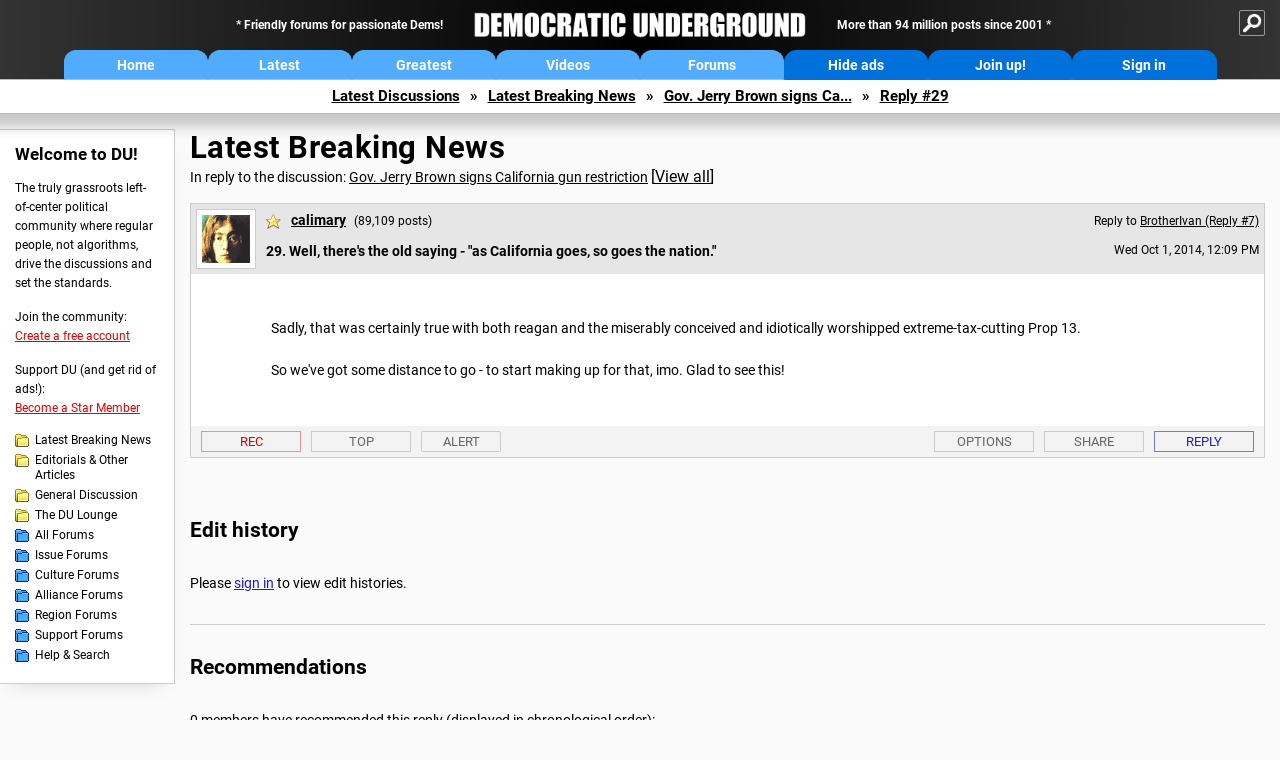

--- FILE ---
content_type: text/html; charset=ISO-8859-1
request_url: https://ww.democraticunderground.org/?com=view_post&forum=1014&pid=907896
body_size: 63758
content:
    <!DOCTYPE html><html><head>
    <!-- Google tag (gtag.js) -->
<script async src="https://www.googletagmanager.com/gtag/js?id=G-ZR0YG63B51"></script>
<script>
  window.dataLayer = window.dataLayer || [];
  function gtag(){dataLayer.push(arguments);}
  gtag('js', new Date());

  gtag('config', 'G-ZR0YG63B51');
</script>
    <meta charset="iso-8859-1"/>
    <script src="https://the.gatekeeperconsent.com/cmp.min.js" data-cfasync="false"></script>
    <script async src="//www.ezojs.com/ezoic/sa.min.js"></script>
<script>
  window.ezstandalone = window.ezstandalone || {};
  ezstandalone.cmd = ezstandalone.cmd || [];
</script>
    
    
    
    <meta name="usertype" content="noaccount">
    <meta name="viewport" content="width=device-width,initial-scale=1">
    
    <link href="/du4css/du4_20250602_unminified.css" rel="stylesheet"/><link href="/du4css/tooltips-off.css" rel="stylesheet"><link href="/du4css/promo.css" rel="stylesheet">
    
    
    <title>Well, there's the old saying - &quot;as California goes, so goes the nation.&quot; (Reply #29) - Democratic Underground Forums</title>
    <link rel="shortcut icon" href="/du4img/favicon.png"/>
    
    <script language="JavaScript" type="text/javascript" src="/scripts/dynamic-ajax-content2.js"></script>
    <script language="JavaScript" type="text/javascript" src="/scripts/sendrequest.js"></script>
    <script language="JavaScript" type="text/javascript" src="/scripts/toggle-visibility.js"></script>
    
    
    
    <meta property="og:image" content="https://www.democraticunderground.com/imgs/du100x100.gif"/>
    
    <script src="https://cdn.p-n.io/pushly-sdk.min.js?domain_key=JgdwUfT0DkcI7trDDqCljDaIgoDUtp8K4fct" async></script>
<script>
  window.PushlySDK = window.PushlySDK || [];
  function pushly() { window.PushlySDK.push(arguments) }
  pushly('load', {
    domainKey: 'JgdwUfT0DkcI7trDDqCljDaIgoDUtp8K4fct',
    sw: '/pushly/pushly-sdk-worker.js',
  });
</script>
    
    </head>
    <body id="thread">    <div id="fb-root"></div>
<script>(function(d, s, id) {
  var js, fjs = d.getElementsByTagName(s)[0];
  if (d.getElementById(id)) return;
  js = d.createElement(s); js.id = id;
  js.src = "//connect.facebook.net/en_US/all.js#xfbml=1";
  fjs.parentNode.insertBefore(js, fjs);
}(document, 'script', 'facebook-jssdk'));</script>
    <a name="top" id="top"></a>
    <!-- PAGE HEADER: INCLUDES NAV BUTTONS, SITE LOGO, AND LOCATION TRAIL -->
		<div class="page-header">
          <div class="nav-sitesearch-button-container">
            <div id="nav-sitesearch-button">
            <a id="nav-sitesearch-button-off" onclick="getSearch()"></a>
            </div>
          </div>
			<div class="menu">
            
                <div class="header desktop">
    <div class="header-inner">
        <div class="header-desktop-flex">
            <div class="header-desktop-text1">
                Friendly forums for passionate Dems!
            </div>
            <div class="header-desktop-logo">
                <a href="/index.php" title="Democratic Underground Home"></a>
            </div>
            <div class="header-desktop-text2">
                More than 94 million posts since 2001
            </div>
        </div>
        <div class="header-desktop-nav-flex">
            <a class="header-desktop-nav-button hb-latest" href="/index.php">Home</a>
            <a class="header-desktop-nav-button hb-latest" href="/?com=latest_threads">Latest</a>
            <a class="header-desktop-nav-button hb-greatest" href="/?com=greatest_threads">Greatest</a>
            <a class="header-desktop-nav-button hb-videos" href="/?com=latest_videos">Videos</a>
            <a class="header-desktop-nav-button hb-forums" href="/?com=forums">Forums</a>
            <a class="header-desktop-nav-button hb-ads"  href="/star">Hide ads</a>
      <a class="header-desktop-nav-button hb-join" href="/?com=login&create=1">Join up!</a>
            <a class="header-desktop-nav-button hb-login" href="/?com=login">Sign in</a>
        </div>
    </div>
</div>


                <div class="header mobile">
    <div class="header-inner">
        <div class="header-mobile-logo-flex">
            <div class="header-mobile-logo">
                <a href="/index.php" title="Democratic Underground Home"></a>
            </div>
        </div>
        <div class="header-mobile-nav-flex row1">
            <a class="header-mobile-nav-button hb-home" href="/index.php">Home</a>
            <a class="header-mobile-nav-button hb-latest" href="/?com=latest_threads">Latest</a>
            <a class="header-mobile-nav-button hb-greatest" href="/?com=greatest_threads">Greatest</a>
        </div>
        <div class="header-mobile-nav-flex row2">
            <a class="header-mobile-nav-button hb-videos" href="/?com=latest_videos">Videos</a>
            <a class="header-mobile-nav-button hb-forums" href="/?com=forums">Forums</a>
            <a class="header-mobile-nav-button hbm-mystuff" href="/?com=search">Help</a>
        </div>
        <div class="header-mobile-nav-flex row3">
            <a class="header-mobile-nav-button hb-ads" href="/star">Hide ads</a>
            <a class="header-mobile-nav-button hb-join" href="/?com=login&create=1">Join up!</a>
            <a class="header-mobile-nav-button hb-login" href="/?com=login">Sign in</a>
        </div>
    </div>
</div>

                
                
				<!-- "NAVIGATE" OPTIONS (HIDDEN UNTIL CLICKED) -->
				<div id="navContent">
					<div class="menu-inner">
						<div class="menu-button"><a class="big-button button-mediumblue" href="/?com=latest_threads"><span>Latest<br/>Discussions</span></a></div>
						<div class="menu-button"><a class="big-button button-mediumblue" href="/?com=greatest_threads"><span>Greatest<br/>Discussions</span></a></div>
						<div class="menu-button"><a class="big-button button-mediumblue" href="/?com=latest_videos"><span>Latest<br/>Videos</span></a></div>
						<div class="menu-button"><a class="big-button button-mediumblue" href="/?com=forum&amp;id=1014"><span>Latest<br/>Breaking News</span></a></div>
						<div class="menu-button"><a class="big-button button-mediumblue" href="/?com=forum&amp;id=1002"><span>General<br/>Discussion</span></a></div>
						<div class="menu-button"><a class="big-button button-mediumblue" href="/?com=forum&amp;id=1018"><span>The DU<br/>Lounge</span></a></div>
					</div>
					<div class="menu-inner">
						<div class="menu-button"><a class="big-button button-deepmediumblue" href="/?com=forum&amp;id=1311"><span>Issue<br/>Forums</span></a></div>
						<div class="menu-button"><a class="big-button button-deepmediumblue" href="/?com=forum&amp;id=1312"><span>Culture<br/>Forums</span></a></div>
						<div class="menu-button"><a class="big-button button-deepmediumblue" href="/?com=forum&amp;id=1313"><span>Alliance<br/>Forums</span></a></div>
						<div class="menu-button"><a class="big-button button-deepmediumblue" href="/?com=forum&amp;id=1314"><span>Region<br/>Forums</span></a></div>
						<div class="menu-button"><a class="big-button button-deepmediumblue" href="/?com=forum&amp;id=1315"><span>Support<br/>Forums</span></a></div>
						<div class="menu-button"><a class="big-button button-deepmediumblue" href="/?com=search"><span>Help &amp;<br/>Search</span></a></div>
					</div>
				</div>
                
			</div>
   <div id="nav-sitesearch-box-container" style="display: none;">
    <div class="nav-sitesearch-box">
        <form action="https://www.duckduckgo.com/" method="GET">
            <input type="hidden" name="sites" value="democraticunderground.com">
            <div class="nav-sitesearch">
                <div class="nav-sitesearch-left">
                    <input id="nav-sitesearch-input" type="text" name="q" value="" placeholder="">
                </div>
                <div class="nav-sitesearch-right">
                    <input type="submit" class="submit" value="Search">
                </div>
                <div class="nav-sitesearch-right">
                    <a class="nav-sitesearch" href="/?com=search&amp;standalone=1">Advanced<span> Search</span></a>
                </div>
            </div>
        </form>
    </div>
</div>
            <!-- LOCATION TRAIL (TOP) -->    <div class="location-trail-container">
    <div class="location-trail"><a href="/?com=latest_threads">Latest<span class="lt-hide"> Discussions</span></a><span class="lt-arrow">&raquo;</span><a href="/?com=forum&amp;id=1014">Latest Breaking News</a><span class="lt-arrow">&raquo;</span><a href="/1014907607">Gov. Jerry Brown signs Ca...</a><span class="lt-arrow">&raquo;</span><a href="">Reply #29</a></div>
    </div>		</div> <!-- END PAGE HEADER -->
        <div class="undermenu-spacer"></div><div class="alert-containers"></div><!-- TOP OF PAGE -->
<div id="promo-topofpage-container">
     <div id="promo-topofpage-inner">
         <div class="promo-responsive">
         <!-- Ezoic - DU4-top_of_page - top_of_page -->
            <div id="ezoic-pub-ad-placeholder-186"></div>
<script>
    ezstandalone.cmd.push(function() {
        ezstandalone.showAds(186)
    });
</script>
            <!-- End Ezoic - DU4-top_of_page - top_of_page -->
         </div>
     </div>
</div>
<div id="promo-topofpage-container-blocked">
     <a id="promo-topofpage-blocked-pitch" href="/star"></a>
</div> <!-- END TOP OF PAGE -->    
    
    <div class="main-container">
    
    <!-- LEFT COLUMN -->
			<div class="left-col"><div class="leftcol-block">
	<span class="leftcol-pitch">Welcome to DU!</span>
    <span class="leftcol-pitch-text">The truly grassroots left-of-center political community where regular people, not algorithms, drive the discussions and set the standards.</span>
    <span class="leftcol-create">Join the community:</span>
    <span class="leftcol-create-link"><a href="/?com=login&amp;create=1">Create a free account</a></span>
    <span class="leftcol-support">Support DU (and get rid of ads!):</span>
    <span class="leftcol-support-link"><a href="/star">Become a Star Member</a></span>
    <span class="leftcol-altnav"><a class="altnav-forum-new"
href="/?com=forum&id=1014">Latest Breaking News</a></span>
<span class="leftcol-altnav"><a class="altnav-forum-new" href="/?com=forum&amp;id=1016">Editorials &amp; Other Articles</a></span>
<span class="leftcol-altnav"><a class="altnav-forum-new"
href="/?com=forum&id=1002">General Discussion</a></span>
<span class="leftcol-altnav"><a class="altnav-forum-new"
href="/?com=forum&id=1018">The DU Lounge</a></span>
    <span class="leftcol-altnav"><a class="altnav-forum-hub" href="/?com=forums">All Forums</a></span>
        <span class="leftcol-altnav"><a class="altnav-forum-hub" href="/?com=forum&amp;id=1311">Issue Forums</a></span>
        <span class="leftcol-altnav"><a class="altnav-forum-hub" href="/?com=forum&amp;id=1312">Culture Forums</a></span>
        <span class="leftcol-altnav"><a class="altnav-forum-hub" href="/?com=forum&amp;id=1313">Alliance Forums</a></span>
        <span class="leftcol-altnav"><a class="altnav-forum-hub" href="/?com=forum&amp;id=1314">Region Forums</a></span>
        <span class="leftcol-altnav"><a class="altnav-forum-hub" href="/?com=forum&amp;id=1315">Support Forums</a></span>
        <span class="leftcol-altnav"><a class="altnav-forum-hub" href="/?com=search">Help &amp; Search</a></span>
    <!-- <span class="leftcol-newsletter">Stay up to date:</span>
    <span class="leftcol-newsletter-link"><a href="mailing.shtml">Join our mailing list</a></span>-->
</div><!-- LEFT COL TOP -->
<div id="promo-leftcoltop-container">
  <div id="promo-leftcoltop-inner">
         <div class="promo-responsive">
         <!-- Ezoic -  DU4-left_col_top - sidebar -->
<div id="ezoic-pub-ad-placeholder-187"></div>
<script>
    ezstandalone.cmd.push(function() {
        ezstandalone.showAds(187)
    });
</script>
<!-- End Ezoic -  DU4-left_col_top - sidebar -->
         </div>
     </div>
</div>
<div id="promo-leftcoltop-container-blocked">
     <a id="promo-leftcoltop-blocked-pitch" href="/star"></a>
</div> <!-- END LEFT COL TOP -->

<!-- LEFT COL BOTTOM -->
<div id="promo-leftcolbottom-container">
  <div id="promo-leftcoltop-inner">
         <div class="promo-responsive">
         <!-- Ezoic - DU4-left_col_bottom - sidebar_bottom -->
<div id="ezoic-pub-ad-placeholder-188"></div>
<script>
    ezstandalone.cmd.push(function() {
        ezstandalone.showAds(188)
    });
</script>
<!-- End Ezoic - DU4-left_col_bottom - sidebar_bottom -->
         </div>
     </div>
</div>
<div id="promo-leftcolbottom-container-blocked">
     <a id="promo-leftcolbottom-blocked-pitch" href="/star"></a>
</div> <!-- END AD PLACEMENT -->    
    </div> <!-- END LEFT COLUMN -->    
    <!-- CENTER (MAIN) COLUMN -->
			<div class="center-col">

    
  <div class="page-description">
					<h1 class="page-title"><a href="/?com=forum&amp;id=1014">Latest Breaking News</a></h1>
					<span class="page-related">In reply to the discussion: <a href="/?com=view_post&amp;forum=1014&amp;pid=907607">Gov. Jerry Brown signs California gun restriction</a> <span class="v-all">[<a href="/1014907607">View all</a>]</span></div>
    <div class="singlepost-container">
        <div class="anchor"><a name="post29" id="post29"></a></div>
        <div class="reply" id="place29">
        <div class="reply-box">
						<div class="reply-header">
      <div class="reply-break-col"></div>
      <div class="reply-avatar-col">
								<div class="reply-avatar"><a href="/?com=profile&amp;uid=106261"><img src="/avatars/lennon.gif"></a></div>
							</div>
        <div class="reply-username-col">
          <div class="reply-username"><h4 class="username-star"><a href="/?com=profile&amp;uid=106261">calimary</a></h4> <span class="smaller">(89,109 posts)</span></div>
          <div class="reply-title">29. Well, there's the old saying - &quot;as California goes, so goes the nation.&quot;</div>
        </div>
        <div class="reply-time-col">
          <div class="reply-to smaller">Reply to <a href="/?com=view_post&amp;forum=1014&amp;pid=907641">BrotherIvan (Reply #7)</a></div>
          <div class="reply-time smaller">Wed Oct 1, 2014, 12:09 PM</div>
								 <!-- MOBILE --><div class="reply-time-mobile smaller">Oct 2014</div>
        </div>
        </div>
        <div class="reply-content">
          <p>Sadly, that was certainly true with both reagan and the miserably conceived and idiotically worshipped extreme-tax-cutting Prop 13. <br><br>So we've got some distance to go - to start making up for that, imo. Glad to see this! </p></div>
          
          
          
        <div class="desktop-reply-footer-2024">
            <div class="rf-container-2024" id="reply-29-buttons">
								<div class="rf-recs-2024" id="reply-29-rec-buttons">
                                    <div class="rf-recs-left-2024 tooltip">
                                        
                                        <a href="/?com=view_post&amp;forum=1014&amp;pid=907896">-<span class="tooltiptext tooltiptext-bottom">See who recommended this post</span></a>
                                    </div>
                                    <div class="rf-recs-right-2024 tooltip">
                                        <a href="/?com=login">Rec<span class="tooltiptext tooltiptext-bottom">Recommend this post</span></a>
                                        </div>
                                        </div>
                                        <div class="rf-top-2024 tooltip"><a href="#">Top<span class="tooltiptext tooltiptext-bottom">Back to the top of the page</span></a></div>
                                        <div class="rf-alert-2024 tooltip">
                        <a class="small-button r-alert tooltip" href="/?com=login">Alert<span class="tooltiptext tooltiptext-bottom">Alert this post for a rule violation</span></a>
                        </div>
							<div class="rf-widespacer-2024 tooltip"></div>
								<div class="rf-options-2024 tooltip">
        <a href="/?com=login" class="no-options">Options<span class="tooltiptext tooltiptext-bottom-right">No post options available</span></a>
        </div>
        <div class="rf-share-2024 tooltip">
            <a href="#!" onclick="handleFooterButton(this); ajaxpage(&#39;/?com=ajax&amp;sharerep=1&amp;forum=1014&amp;mid=907896&amp;expand=1&amp;thread=907607&amp;repnum=29&#39;,&#39;reply-29-expand&#39;); return false">Share<span class="tooltiptext tooltiptext-bottom-right">Get direct links to this post</span></a>
        </div>
        <div class="rf-reply-2024 tooltip"><a href="/?com=post&amp;forum=1014&amp;pid=907896">Reply<span class="tooltiptext tooltiptext-bottom-right">Reply to this post</span></a></div>
        
        </div>
        <div id="reply-29-expand" style="display: none;"></div>
        </div>
        </div>
        
        </div>
   <a id="edits"></a>
   <div class="postinfo edit-history">
						<h2>Edit history</h2>
						<div id="edit-all">Please <a href="/?com=login">sign in</a> to view edit histories.</div>
  </div><div class="discussion-recs">
    <h2>Recommendations</h2>
    0 members have recommended this reply (displayed in chronological order):<br><br>
    <div class="info-recs-container">
    </div>
</div>
                    <div class="rt-extras">
						<span class="rt-extras-replies">
							<strong>80 replies</strong>
							<span class="rt-marked">
								<img src="du4img/smicon-reply-new.gif"/> = new reply since forum marked as read
							</span>
						</span>
      
      <div id="emptydiv"></div>
					<span class="rt-extras-options">
						<strong>Highlight:</strong>
						<a href="#!" class="rt-button rt-button-enabled tooltip" id="rt-highlight-none" name="highlight" value="none" checked="checked" onclick="none(); ajaxpage(&#39;/?com=ajax&amp;replytree=none&#39;, &#39;emptydiv&#39;);">None<span class="tooltiptext tooltiptext-top-right">Don&#39;t highlight anything</span></a>
						<a href="#!" class="rt-button tooltip" id="rt-highlight-newest" name="highlight" value="newest" onclick="ajaxpage(&#39;/?com=ajax&amp;replytree=newest&#39;, &#39;emptydiv&#39;); newest();">5 newest<span class="tooltiptext tooltiptext-top-right">Highlight 5 most recent replies</span></a>
						<a href="#!" class="rt-button tooltip" id="rt-highlight-recced" name="highlight" value="recced" onclick="recced(); ajaxpage(&#39;/?com=ajax&amp;replytree=recommended&#39;, &#39;emptydiv&#39;);">Recommended<span class="tooltiptext tooltiptext-top-right">Highlight replies with 5 or more recommendations</span></a>
					</span>
                    
					</div>
                    <div class="reply-table">
						<div class="rt-head">
                        <span class="rt-title rt-reply-old"><a href="/?com=view_post&amp;forum=1014&amp;pid=907607">Gov. Jerry Brown signs California gun restriction</a> [<a href="/1014907607">View all</a>]</span>
							<span class="rt-author">Judi Lynn</span>
							<span class="rt-time">Oct 2014</span>
							<span class="rt-post">OP</span>
                        </div><div class="rt-row" id="rt-post-1">
        <span class="rt-spacer rt-T"></span>
        <span class="rt-replytitle rt-reply-old"><a href="/?com=view_post&amp;forum=1014&amp;pid=907614">It's as good a law as each judge who makes a determination.</a></span>
        <span class="rt-author">NYC_SKP</span>
        <span class="rt-time">Oct 2014</span>
        <span class="rt-post">#1</span>
      </div><div class="rt-row" id="rt-post-2">
        <span class="rt-spacer rt-I"></span><span class="rt-spacer rt-L"></span>
        <span class="rt-replytitle rt-reply-old"><a href="/?com=view_post&amp;forum=1014&amp;pid=907620">Yeah, I'll err on the side of the safety of a life or 2 or 6...</a></span>
        <span class="rt-author">Tikki</span>
        <span class="rt-time">Oct 2014</span>
        <span class="rt-post">#2</span>
      </div><div class="rt-row" id="rt-post-3">
        <span class="rt-spacer rt-T"></span>
        <span class="rt-replytitle rt-reply-old"><a href="/?com=view_post&amp;forum=1014&amp;pid=907622">Seems to me that drugs with the caution &quot;do not operate machinery&quot; is reason enough</a></span>
        <span class="rt-author">Hoyt</span>
        <span class="rt-time">Oct 2014</span>
        <span class="rt-post">#3</span>
      </div><div class="rt-row" id="rt-post-5">
        <span class="rt-spacer rt-I"></span><span class="rt-spacer rt-T"></span>
        <span class="rt-replytitle rt-reply-old"><a href="/?com=view_post&amp;forum=1014&amp;pid=907634">The warning is &quot;do not operate heavy machinery until you know the effects of this drug&quot;.</a></span>
        <span class="rt-author">NutmegYankee</span>
        <span class="rt-time">Oct 2014</span>
        <span class="rt-post">#5</span>
      </div><div class="rt-row" id="rt-post-14">
        <span class="rt-spacer rt-I"></span><span class="rt-spacer rt-I"></span><span class="rt-spacer rt-L"></span>
        <span class="rt-replytitle rt-reply-old"><a href="/?com=view_post&amp;forum=1014&amp;pid=907762">Heck, there are millions of supposedly responsible gun owners on drugs that alter judgement.</a></span>
        <span class="rt-author">Hoyt</span>
        <span class="rt-time">Oct 2014</span>
        <span class="rt-post">#14</span>
      </div><div class="rt-row" id="rt-post-46">
        <span class="rt-spacer rt-I"></span><span class="rt-spacer rt-I"></span><span class="rt-spacer"></span><span class="rt-spacer rt-T"></span>
        <span class="rt-replytitle rt-reply-old"><a href="/?com=view_post&amp;forum=1014&amp;pid=908244">You don't understand responsibility.</a></span>
        <span class="rt-author">NutmegYankee</span>
        <span class="rt-time">Oct 2014</span>
        <span class="rt-post">#46</span>
      </div><div class="rt-row" id="rt-post-47">
        <span class="rt-spacer rt-I"></span><span class="rt-spacer rt-I"></span><span class="rt-spacer"></span><span class="rt-spacer rt-I"></span><span class="rt-spacer rt-L"></span>
        <span class="rt-replytitle rt-reply-old"><a href="/?com=view_post&amp;forum=1014&amp;pid=908284">Because, gunners won't do it.  Millions of people on meds with gunz are a threat,</a></span>
        <span class="rt-author">Hoyt</span>
        <span class="rt-time">Oct 2014</span>
        <span class="rt-post">#47</span>
      </div><div class="rt-row" id="rt-post-48">
        <span class="rt-spacer rt-I"></span><span class="rt-spacer rt-I"></span><span class="rt-spacer"></span><span class="rt-spacer rt-I"></span><span class="rt-spacer"></span><span class="rt-spacer rt-L"></span>
        <span class="rt-replytitle rt-reply-old"><a href="/?com=view_post&amp;forum=1014&amp;pid=908288">And none of your examples had to do with meds.</a></span>
        <span class="rt-author">NutmegYankee</span>
        <span class="rt-time">Oct 2014</span>
        <span class="rt-post">#48</span>
      </div><div class="rt-row" id="rt-post-52">
        <span class="rt-spacer rt-I"></span><span class="rt-spacer rt-I"></span><span class="rt-spacer"></span><span class="rt-spacer rt-I"></span><span class="rt-spacer"></span><span class="rt-spacer"></span><span class="rt-spacer rt-L"></span>
        <span class="rt-replytitle rt-reply-old"><a href="/?com=view_post&amp;forum=1014&amp;pid=908303">Sorry, but a very large percentage of those arming up are also racists, Bundy ranch militia</a></span>
        <span class="rt-author">Hoyt</span>
        <span class="rt-time">Oct 2014</span>
        <span class="rt-post">#52</span>
      </div><div class="rt-row" id="rt-post-54">
        <span class="rt-spacer rt-I"></span><span class="rt-spacer rt-I"></span><span class="rt-spacer"></span><span class="rt-spacer rt-I"></span><span class="rt-spacer"></span><span class="rt-spacer"></span><span class="rt-spacer"></span><span class="rt-spacer rt-L"></span>
        <span class="rt-replytitle rt-reply-old"><a href="/?com=view_post&amp;forum=1014&amp;pid=908313">Statistics would demonstrate that to be false.</a></span>
        <span class="rt-author">NutmegYankee</span>
        <span class="rt-time">Oct 2014</span>
        <span class="rt-post">#54</span>
      </div><div class="rt-row" id="rt-post-55">
        <span class="rt-spacer rt-I"></span><span class="rt-spacer rt-I"></span><span class="rt-spacer"></span><span class="rt-spacer rt-I"></span><span class="rt-spacer"></span><span class="rt-spacer"></span><span class="rt-spacer"></span><span class="rt-spacer"></span><span class="rt-spacer rt-L"></span>
        <span class="rt-replytitle rt-reply-old"><a href="/?com=view_post&amp;forum=1014&amp;pid=908318">The majority of gun owners, particulary those who have more than a hunting rifle and</a></span>
        <span class="rt-author">Hoyt</span>
        <span class="rt-time">Oct 2014</span>
        <span class="rt-post">#55</span>
      </div><div class="rt-row" id="rt-post-57">
        <span class="rt-spacer rt-I"></span><span class="rt-spacer rt-I"></span><span class="rt-spacer"></span><span class="rt-spacer rt-I"></span><span class="rt-spacer"></span><span class="rt-spacer"></span><span class="rt-spacer"></span><span class="rt-spacer"></span><span class="rt-spacer"></span><span class="rt-spacer rt-T"></span>
        <span class="rt-replytitle rt-reply-old"><a href="/?com=view_post&amp;forum=1014&amp;pid=908329">A gun store or show is hardly in the same category as a guns in public rally.</a></span>
        <span class="rt-author">NutmegYankee</span>
        <span class="rt-time">Oct 2014</span>
        <span class="rt-post">#57</span>
      </div><div class="rt-row" id="rt-post-78">
        <span class="rt-spacer rt-I"></span><span class="rt-spacer rt-I"></span><span class="rt-spacer"></span><span class="rt-spacer rt-I"></span><span class="rt-spacer"></span><span class="rt-spacer"></span><span class="rt-spacer"></span><span class="rt-spacer"></span><span class="rt-spacer"></span><span class="rt-spacer rt-L"></span>
        <span class="rt-replytitle rt-reply-old"><a href="/?com=view_post&amp;forum=1014&amp;pid=910390">So what?</a></span>
        <span class="rt-author">beevul</span>
        <span class="rt-time">Oct 2014</span>
        <span class="rt-post">#78</span>
      </div><div class="rt-row" id="rt-post-65">
        <span class="rt-spacer rt-I"></span><span class="rt-spacer rt-I"></span><span class="rt-spacer"></span><span class="rt-spacer rt-L"></span>
        <span class="rt-replytitle rt-reply-old"><a href="/?com=view_post&amp;forum=1014&amp;pid=908877">Hmmmm I was on a bunch of pain killers after a surgery...</a></span>
        <span class="rt-author">Adrahil</span>
        <span class="rt-time">Oct 2014</span>
        <span class="rt-post">#65</span>
      </div><div class="rt-row" id="rt-post-67">
        <span class="rt-spacer rt-I"></span><span class="rt-spacer rt-I"></span><span class="rt-spacer"></span><span class="rt-spacer"></span><span class="rt-spacer rt-L"></span>
        <span class="rt-replytitle rt-reply-old"><a href="/?com=view_post&amp;forum=1014&amp;pid=908886">If you were a responsible gun owner, you would have locked them up and given key to someone else.</a></span>
        <span class="rt-author">Hoyt</span>
        <span class="rt-time">Oct 2014</span>
        <span class="rt-post">#67</span>
      </div><div class="rt-row" id="rt-post-68">
        <span class="rt-spacer rt-I"></span><span class="rt-spacer rt-I"></span><span class="rt-spacer"></span><span class="rt-spacer"></span><span class="rt-spacer"></span><span class="rt-spacer rt-L"></span>
        <span class="rt-replytitle rt-reply-old"><a href="/?com=view_post&amp;forum=1014&amp;pid=908913">I didn't need to.  I'm not an idiot.  I locked them up and didn't use them.</a></span>
        <span class="rt-author">Adrahil</span>
        <span class="rt-time">Oct 2014</span>
        <span class="rt-post">#68</span>
      </div><div class="rt-row" id="rt-post-69">
        <span class="rt-spacer rt-I"></span><span class="rt-spacer rt-I"></span><span class="rt-spacer"></span><span class="rt-spacer"></span><span class="rt-spacer"></span><span class="rt-spacer"></span><span class="rt-spacer rt-L"></span>
        <span class="rt-replytitle rt-reply-old"><a href="/?com=view_post&amp;forum=1014&amp;pid=908967">Sounds good.  Hopefully, you'll find over time that you really don't need all those gunz.  Good luck</a></span>
        <span class="rt-author">Hoyt</span>
        <span class="rt-time">Oct 2014</span>
        <span class="rt-post">#69</span>
      </div><div class="rt-row" id="rt-post-70">
        <span class="rt-spacer rt-I"></span><span class="rt-spacer rt-I"></span><span class="rt-spacer"></span><span class="rt-spacer"></span><span class="rt-spacer"></span><span class="rt-spacer"></span><span class="rt-spacer"></span><span class="rt-spacer rt-L"></span>
        <span class="rt-replytitle rt-reply-old"><a href="/?com=view_post&amp;forum=1014&amp;pid=909003">Thanks much, I hope so too!</a></span>
        <span class="rt-author">Adrahil</span>
        <span class="rt-time">Oct 2014</span>
        <span class="rt-post">#70</span>
      </div><div class="rt-row" id="rt-post-74">
        <span class="rt-spacer rt-I"></span><span class="rt-spacer rt-I"></span><span class="rt-spacer"></span><span class="rt-spacer"></span><span class="rt-spacer"></span><span class="rt-spacer"></span><span class="rt-spacer"></span><span class="rt-spacer"></span><span class="rt-spacer rt-L"></span>
        <span class="rt-replytitle rt-reply-old"><a href="/?com=view_post&amp;forum=1014&amp;pid=909739">Oh, I can appreciate antiques.  My dad had a few.  Enjoyed selling some like a 1870s Evans Repeater,</a></span>
        <span class="rt-author">Hoyt</span>
        <span class="rt-time">Oct 2014</span>
        <span class="rt-post">#74</span>
      </div><div class="rt-row" id="rt-post-9">
        <span class="rt-spacer rt-I"></span><span class="rt-spacer rt-T"></span>
        <span class="rt-replytitle rt-reply-old"><a href="/?com=view_post&amp;forum=1014&amp;pid=907649">Don't you know guns and beer are as American as,...well,...guns and whiskey?</a></span>
        <span class="rt-author">Spitfire of ATJ</span>
        <span class="rt-time">Oct 2014</span>
        <span class="rt-post">#9</span>
      </div><div class="rt-row" id="rt-post-12">
        <span class="rt-spacer rt-I"></span><span class="rt-spacer rt-T"></span>
        <span class="rt-replytitle rt-reply-old"><a href="/?com=view_post&amp;forum=1014&amp;pid=907746">Do we presently take away their car keys?  nt</a></span>
        <span class="rt-author">hack89</span>
        <span class="rt-time">Oct 2014</span>
        <span class="rt-post">#12</span>
      </div><div class="rt-row" id="rt-post-15">
        <span class="rt-spacer rt-I"></span><span class="rt-spacer rt-I"></span><span class="rt-spacer rt-T"></span>
        <span class="rt-replytitle rt-reply-old"><a href="/?com=view_post&amp;forum=1014&amp;pid=907763">Old folks, yes.  We should take guns from anyone on drugs that alter judgement.</a></span>
        <span class="rt-author">Hoyt</span>
        <span class="rt-time">Oct 2014</span>
        <span class="rt-post">#15</span>
      </div><div class="rt-row" id="rt-post-16">
        <span class="rt-spacer rt-I"></span><span class="rt-spacer rt-I"></span><span class="rt-spacer rt-I"></span><span class="rt-spacer rt-L"></span>
        <span class="rt-replytitle rt-reply-old"><a href="/?com=view_post&amp;forum=1014&amp;pid=907765">Why do we let younger people on judgement altering drugs keep their car keys? nt</a></span>
        <span class="rt-author">hack89</span>
        <span class="rt-time">Oct 2014</span>
        <span class="rt-post">#16</span>
      </div><div class="rt-row" id="rt-post-17">
        <span class="rt-spacer rt-I"></span><span class="rt-spacer rt-I"></span><span class="rt-spacer rt-L"></span>
        <span class="rt-replytitle rt-reply-old"><a href="/?com=view_post&amp;forum=1014&amp;pid=907766">I think you will find that drugs like Prozac, Paxil, muscle relaxants, sleep aids, etc., may impact</a></span>
        <span class="rt-author">Hoyt</span>
        <span class="rt-time">Oct 2014</span>
        <span class="rt-post">#17</span>
      </div><div class="rt-row" id="rt-post-18">
        <span class="rt-spacer rt-I"></span><span class="rt-spacer rt-I"></span><span class="rt-spacer"></span><span class="rt-spacer rt-T"></span>
        <span class="rt-replytitle rt-reply-old"><a href="/?com=view_post&amp;forum=1014&amp;pid=907774">We were talking about &quot;operating machinery&quot;</a></span>
        <span class="rt-author">hack89</span>
        <span class="rt-time">Oct 2014</span>
        <span class="rt-post">#18</span>
      </div><div class="rt-row" id="rt-post-21">
        <span class="rt-spacer rt-I"></span><span class="rt-spacer rt-I"></span><span class="rt-spacer"></span><span class="rt-spacer rt-I"></span><span class="rt-spacer rt-L"></span>
        <span class="rt-replytitle rt-reply-old"><a href="/?com=view_post&amp;forum=1014&amp;pid=907821">You have a greater chance of getting killed by some yahoo with a Carry Permit, than an airplane.</a></span>
        <span class="rt-author">Hoyt</span>
        <span class="rt-time">Oct 2014</span>
        <span class="rt-post">#21</span>
      </div><div class="rt-row" id="rt-post-22">
        <span class="rt-spacer rt-I"></span><span class="rt-spacer rt-I"></span><span class="rt-spacer"></span><span class="rt-spacer rt-I"></span><span class="rt-spacer"></span><span class="rt-spacer rt-L"></span>
        <span class="rt-replytitle rt-reply-old"><a href="/?com=view_post&amp;forum=1014&amp;pid=907822">So driving cars while taking those drugs is perfectly safe?</a></span>
        <span class="rt-author">hack89</span>
        <span class="rt-time">Oct 2014</span>
        <span class="rt-post">#22</span>
      </div><div class="rt-row" id="rt-post-24">
        <span class="rt-spacer rt-I"></span><span class="rt-spacer rt-I"></span><span class="rt-spacer"></span><span class="rt-spacer rt-I"></span><span class="rt-spacer"></span><span class="rt-spacer"></span><span class="rt-spacer rt-L"></span>
        <span class="rt-replytitle rt-reply-old"><a href="/?com=view_post&amp;forum=1014&amp;pid=907852">At same time we take their gunz, we should take their keys.</a></span>
        <span class="rt-author">Hoyt</span>
        <span class="rt-time">Oct 2014</span>
        <span class="rt-post">#24</span>
      </div><div class="rt-row" id="rt-post-27">
        <span class="rt-spacer rt-I"></span><span class="rt-spacer rt-I"></span><span class="rt-spacer"></span><span class="rt-spacer rt-I"></span><span class="rt-spacer"></span><span class="rt-spacer"></span><span class="rt-spacer"></span><span class="rt-spacer rt-T"></span>
        <span class="rt-replytitle rt-reply-old"><a href="/?com=view_post&amp;forum=1014&amp;pid=907863">And we should take away the keys of people without guns, correct?</a></span>
        <span class="rt-author">hack89</span>
        <span class="rt-time">Oct 2014</span>
        <span class="rt-post">#27</span>
      </div><div class="rt-row" id="rt-post-34">
        <span class="rt-spacer rt-I"></span><span class="rt-spacer rt-I"></span><span class="rt-spacer"></span><span class="rt-spacer rt-I"></span><span class="rt-spacer"></span><span class="rt-spacer"></span><span class="rt-spacer"></span><span class="rt-spacer rt-I"></span><span class="rt-spacer rt-T"></span>
        <span class="rt-replytitle rt-reply-old"><a href="/?com=view_post&amp;forum=1014&amp;pid=907973">Your interlocutor is avoiding the question...</a></span>
        <span class="rt-author">friendly_iconoclast</span>
        <span class="rt-time">Oct 2014</span>
        <span class="rt-post">#34</span>
      </div><div class="rt-row" id="rt-post-35">
        <span class="rt-spacer rt-I"></span><span class="rt-spacer rt-I"></span><span class="rt-spacer"></span><span class="rt-spacer rt-I"></span><span class="rt-spacer"></span><span class="rt-spacer"></span><span class="rt-spacer"></span><span class="rt-spacer rt-I"></span><span class="rt-spacer rt-I"></span><span class="rt-spacer rt-T"></span>
        <span class="rt-replytitle rt-reply-old"><a href="/?com=view_post&amp;forum=1014&amp;pid=907991">He realizes what a ridiculous idea it is.</a></span>
        <span class="rt-author">hack89</span>
        <span class="rt-time">Oct 2014</span>
        <span class="rt-post">#35</span>
      </div><div class="rt-row" id="rt-post-45">
        <span class="rt-spacer rt-I"></span><span class="rt-spacer rt-I"></span><span class="rt-spacer"></span><span class="rt-spacer rt-I"></span><span class="rt-spacer"></span><span class="rt-spacer"></span><span class="rt-spacer"></span><span class="rt-spacer rt-I"></span><span class="rt-spacer rt-I"></span><span class="rt-spacer rt-L"></span>
        <span class="rt-replytitle rt-reply-old"><a href="/?com=view_post&amp;forum=1014&amp;pid=908226">And impose police state controls on OTC medications.</a></span>
        <span class="rt-author">NutmegYankee</span>
        <span class="rt-time">Oct 2014</span>
        <span class="rt-post">#45</span>
      </div><div class="rt-row" id="rt-post-40">
        <span class="rt-spacer rt-I"></span><span class="rt-spacer rt-I"></span><span class="rt-spacer"></span><span class="rt-spacer rt-I"></span><span class="rt-spacer"></span><span class="rt-spacer"></span><span class="rt-spacer"></span><span class="rt-spacer rt-I"></span><span class="rt-spacer rt-T"></span>
        <span class="rt-replytitle rt-reply-old"><a href="/?com=view_post&amp;forum=1014&amp;pid=908107">because your car keys aren't a car</a></span>
        <span class="rt-author">CreekDog</span>
        <span class="rt-time">Oct 2014</span>
        <span class="rt-post">#40</span>
      </div><div class="rt-row" id="rt-post-41">
        <span class="rt-spacer rt-I"></span><span class="rt-spacer rt-I"></span><span class="rt-spacer"></span><span class="rt-spacer rt-I"></span><span class="rt-spacer"></span><span class="rt-spacer"></span><span class="rt-spacer"></span><span class="rt-spacer rt-I"></span><span class="rt-spacer rt-I"></span><span class="rt-spacer rt-L"></span>
        <span class="rt-replytitle rt-reply-old"><a href="/?com=view_post&amp;forum=1014&amp;pid=908114">So we disable their cars so they can't be driven.</a></span>
        <span class="rt-author">hack89</span>
        <span class="rt-time">Oct 2014</span>
        <span class="rt-post">#41</span>
      </div><div class="rt-row" id="rt-post-58">
        <span class="rt-spacer rt-I"></span><span class="rt-spacer rt-I"></span><span class="rt-spacer"></span><span class="rt-spacer rt-I"></span><span class="rt-spacer"></span><span class="rt-spacer"></span><span class="rt-spacer"></span><span class="rt-spacer rt-I"></span><span class="rt-spacer rt-L"></span>
        <span class="rt-replytitle rt-reply-old"><a href="/?com=view_post&amp;forum=1014&amp;pid=908341">Got mighty quiet when called out and has no answer</a></span>
        <span class="rt-author">Duckhunter935</span>
        <span class="rt-time">Oct 2014</span>
        <span class="rt-post">#58</span>
      </div><div class="rt-row" id="rt-post-49">
        <span class="rt-spacer rt-I"></span><span class="rt-spacer rt-I"></span><span class="rt-spacer"></span><span class="rt-spacer rt-I"></span><span class="rt-spacer"></span><span class="rt-spacer"></span><span class="rt-spacer"></span><span class="rt-spacer rt-L"></span>
        <span class="rt-replytitle rt-reply-old"><a href="/?com=view_post&amp;forum=1014&amp;pid=908290">How about a mandatory big bouncy hamster ball for every human on earth...</a></span>
        <span class="rt-author">Oktober</span>
        <span class="rt-time">Oct 2014</span>
        <span class="rt-post">#49</span>
      </div><div class="rt-row" id="rt-post-53">
        <span class="rt-spacer rt-I"></span><span class="rt-spacer rt-I"></span><span class="rt-spacer"></span><span class="rt-spacer rt-I"></span><span class="rt-spacer"></span><span class="rt-spacer"></span><span class="rt-spacer"></span><span class="rt-spacer"></span><span class="rt-spacer rt-L"></span>
        <span class="rt-replytitle rt-reply-old"><a href="/?com=view_post&amp;forum=1014&amp;pid=908306">I wish we could convince gun nuts their fear of the boogeyman is irrational.</a></span>
        <span class="rt-author">Hoyt</span>
        <span class="rt-time">Oct 2014</span>
        <span class="rt-post">#53</span>
      </div><div class="rt-row" id="rt-post-56">
        <span class="rt-spacer rt-I"></span><span class="rt-spacer rt-I"></span><span class="rt-spacer"></span><span class="rt-spacer rt-I"></span><span class="rt-spacer"></span><span class="rt-spacer"></span><span class="rt-spacer"></span><span class="rt-spacer"></span><span class="rt-spacer"></span><span class="rt-spacer rt-T"></span>
        <span class="rt-replytitle rt-reply-old"><a href="/?com=view_post&amp;forum=1014&amp;pid=908323">All the fear I hear about is coming from the anti-2nd side of the house...</a></span>
        <span class="rt-author">Oktober</span>
        <span class="rt-time">Oct 2014</span>
        <span class="rt-post">#56</span>
      </div><div class="rt-row" id="rt-post-59">
        <span class="rt-spacer rt-I"></span><span class="rt-spacer rt-I"></span><span class="rt-spacer"></span><span class="rt-spacer rt-I"></span><span class="rt-spacer"></span><span class="rt-spacer"></span><span class="rt-spacer"></span><span class="rt-spacer"></span><span class="rt-spacer"></span><span class="rt-spacer rt-T"></span>
        <span class="rt-replytitle rt-reply-old"><a href="/?com=view_post&amp;forum=1014&amp;pid=908370">No, it's concern for the callous, often racist, bunch that are into gunz like the Bundy</a></span>
        <span class="rt-author">Hoyt</span>
        <span class="rt-time">Oct 2014</span>
        <span class="rt-post">#59</span>
      </div><div class="rt-row" id="rt-post-62">
        <span class="rt-spacer rt-I"></span><span class="rt-spacer rt-I"></span><span class="rt-spacer"></span><span class="rt-spacer rt-I"></span><span class="rt-spacer"></span><span class="rt-spacer"></span><span class="rt-spacer"></span><span class="rt-spacer"></span><span class="rt-spacer"></span><span class="rt-spacer rt-T"></span>
        <span class="rt-replytitle rt-reply-old"><a href="/?com=view_post&amp;forum=1014&amp;pid=908391">Corner?</a></span>
        <span class="rt-author">Oktober</span>
        <span class="rt-time">Oct 2014</span>
        <span class="rt-post">#62</span>
      </div><div class="rt-row" id="rt-post-63">
        <span class="rt-spacer rt-I"></span><span class="rt-spacer rt-I"></span><span class="rt-spacer"></span><span class="rt-spacer rt-I"></span><span class="rt-spacer"></span><span class="rt-spacer"></span><span class="rt-spacer"></span><span class="rt-spacer"></span><span class="rt-spacer"></span><span class="rt-spacer rt-T"></span>
        <span class="rt-replytitle rt-reply-old"><a href="/?com=view_post&amp;forum=1014&amp;pid=908561">Sorry, typo exacerbated by auto-correct.</a></span>
        <span class="rt-author">Hoyt</span>
        <span class="rt-time">Oct 2014</span>
        <span class="rt-post">#63</span>
      </div><div class="rt-row" id="rt-post-66">
        <span class="rt-spacer rt-I"></span><span class="rt-spacer rt-I"></span><span class="rt-spacer"></span><span class="rt-spacer rt-I"></span><span class="rt-spacer"></span><span class="rt-spacer"></span><span class="rt-spacer"></span><span class="rt-spacer"></span><span class="rt-spacer"></span><span class="rt-spacer rt-L"></span>
        <span class="rt-replytitle rt-reply-old"><a href="/?com=view_post&amp;forum=1014&amp;pid=908878">Frankly, I don't think that's up to you.  NT</a></span>
        <span class="rt-author">Adrahil</span>
        <span class="rt-time">Oct 2014</span>
        <span class="rt-post">#66</span>
      </div><div class="rt-row" id="rt-post-79">
        <span class="rt-spacer rt-I"></span><span class="rt-spacer rt-I"></span><span class="rt-spacer"></span><span class="rt-spacer rt-L"></span>
        <span class="rt-replytitle rt-reply-old"><a href="/?com=view_post&amp;forum=1014&amp;pid=910393">Yeah but those don't effect ownershop of an aircraft.N/T</a></span>
        <span class="rt-author">beevul</span>
        <span class="rt-time">Oct 2014</span>
        <span class="rt-post">#79</span>
      </div><div class="rt-row" id="rt-post-28">
        <span class="rt-spacer rt-I"></span><span class="rt-spacer rt-L"></span>
        <span class="rt-replytitle rt-reply-old"><a href="/?com=view_post&amp;forum=1014&amp;pid=907867">Out of curiosity</a></span>
        <span class="rt-author">lurch2</span>
        <span class="rt-time">Oct 2014</span>
        <span class="rt-post">#28</span>
      </div><div class="rt-row" id="rt-post-36">
        <span class="rt-spacer rt-I"></span><span class="rt-spacer"></span><span class="rt-spacer rt-L"></span>
        <span class="rt-replytitle rt-reply-old"><a href="/?com=view_post&amp;forum=1014&amp;pid=908078">I am most concerned about folks like this carrying gunz while on such meds.</a></span>
        <span class="rt-author">Hoyt</span>
        <span class="rt-time">Oct 2014</span>
        <span class="rt-post">#36</span>
      </div><div class="rt-row" id="rt-post-37">
        <span class="rt-spacer rt-I"></span><span class="rt-spacer"></span><span class="rt-spacer"></span><span class="rt-spacer rt-T"></span>
        <span class="rt-replytitle rt-reply-old"><a href="/?com=view_post&amp;forum=1014&amp;pid=908092">The Nugent One Is Classic</a></span>
        <span class="rt-author">hollowdweller</span>
        <span class="rt-time">Oct 2014</span>
        <span class="rt-post">#37</span>
      </div><div class="rt-row" id="rt-post-38">
        <span class="rt-spacer rt-I"></span><span class="rt-spacer"></span><span class="rt-spacer"></span><span class="rt-spacer rt-I"></span><span class="rt-spacer rt-L"></span>
        <span class="rt-replytitle rt-reply-old"><a href="/?com=view_post&amp;forum=1014&amp;pid=908097">+1.  LMAO.  And he's an NRA board member helping make policy. </a></span>
        <span class="rt-author">Hoyt</span>
        <span class="rt-time">Oct 2014</span>
        <span class="rt-post">#38</span>
      </div><div class="rt-row" id="rt-post-64">
        <span class="rt-spacer rt-I"></span><span class="rt-spacer"></span><span class="rt-spacer"></span><span class="rt-spacer rt-T"></span>
        <span class="rt-replytitle rt-reply-old"><a href="/?com=view_post&amp;forum=1014&amp;pid=908840">You didn't answer the question</a></span>
        <span class="rt-author">lurch2</span>
        <span class="rt-time">Oct 2014</span>
        <span class="rt-post">#64</span>
      </div><div class="rt-row" id="rt-post-75">
        <span class="rt-spacer rt-I"></span><span class="rt-spacer"></span><span class="rt-spacer"></span><span class="rt-spacer rt-L"></span>
        <span class="rt-replytitle rt-reply-old"><a href="/?com=view_post&amp;forum=1014&amp;pid=909823">Showing off your segregated photo collection again, Hoyt?</a></span>
        <span class="rt-author">friendly_iconoclast</span>
        <span class="rt-time">Oct 2014</span>
        <span class="rt-post">#75</span>
      </div><div class="rt-row" id="rt-post-76">
        <span class="rt-spacer rt-I"></span><span class="rt-spacer"></span><span class="rt-spacer"></span><span class="rt-spacer"></span><span class="rt-spacer rt-L"></span>
        <span class="rt-replytitle rt-reply-old"><a href="/?com=view_post&amp;forum=1014&amp;pid=909847">Gun nuts are rather racist.  Check out NRA board members, attendees at gun shows, gun stores, etc.</a></span>
        <span class="rt-author">Hoyt</span>
        <span class="rt-time">Oct 2014</span>
        <span class="rt-post">#76</span>
      </div><div class="rt-row" id="rt-post-77">
        <span class="rt-spacer rt-I"></span><span class="rt-spacer"></span><span class="rt-spacer"></span><span class="rt-spacer"></span><span class="rt-spacer"></span><span class="rt-spacer rt-L"></span>
        <span class="rt-replytitle rt-reply-old"><a href="/?com=view_post&amp;forum=1014&amp;pid=909872">You seem not have noticed a common characteristic of the &quot;gun nuts&quot; I showed</a></span>
        <span class="rt-author">friendly_iconoclast</span>
        <span class="rt-time">Oct 2014</span>
        <span class="rt-post">#77</span>
      </div><div class="rt-row" id="rt-post-80">
        <span class="rt-spacer rt-I"></span><span class="rt-spacer"></span><span class="rt-spacer"></span><span class="rt-spacer"></span><span class="rt-spacer"></span><span class="rt-spacer"></span><span class="rt-spacer rt-L"></span>
        <span class="rt-replytitle rt-reply-old"><a href="/?com=view_post&amp;forum=1014&amp;pid=910715">My interlocutor seems to have gone missing. Imagine my surprise...</a></span>
        <span class="rt-author">friendly_iconoclast</span>
        <span class="rt-time">Oct 2014</span>
        <span class="rt-post">#80</span>
      </div><div class="rt-row" id="rt-post-4">
        <span class="rt-spacer rt-T"></span>
        <span class="rt-replytitle rt-reply-old"><a href="/?com=view_post&amp;forum=1014&amp;pid=907626">I posted about this earlier this evening.</a></span>
        <span class="rt-author">cui bono</span>
        <span class="rt-time">Oct 2014</span>
        <span class="rt-post">#4</span>
      </div><div class="rt-row" id="rt-post-6">
        <span class="rt-spacer rt-T"></span>
        <span class="rt-replytitle rt-reply-old"><a href="/?com=view_post&amp;forum=1014&amp;pid=907640">I wonder if someone will challenge it up to SCOTUS?</a></span>
        <span class="rt-author">Kablooie</span>
        <span class="rt-time">Oct 2014</span>
        <span class="rt-post">#6</span>
      </div><div class="rt-row" id="rt-post-7">
        <span class="rt-spacer rt-T"></span>
        <span class="rt-replytitle rt-reply-old"><a href="/?com=view_post&amp;forum=1014&amp;pid=907641">California makes headlines every day for liberal progress</a></span>
        <span class="rt-author">BrotherIvan</span>
        <span class="rt-time">Oct 2014</span>
        <span class="rt-post">#7</span>
      </div><div class="rt-row" id="rt-post-29">
        <span class="rt-spacer rt-I"></span><span class="rt-spacer rt-L"></span>
        <span class="rt-replytitle rt-reply-old rt-highlight-sp"><a href="/?com=view_post&amp;forum=1014&amp;pid=907896">Well, there's the old saying - &quot;as California goes, so goes the nation.&quot;</a></span>
        <span class="rt-author rt-highlight-sp">calimary</span>
        <span class="rt-time rt-highlight-sp">Oct 2014</span>
        <span class="rt-post rt-highlight-sp">#29</span>
      </div><div class="rt-row" id="rt-post-31">
        <span class="rt-spacer rt-I"></span><span class="rt-spacer"></span><span class="rt-spacer rt-L"></span>
        <span class="rt-replytitle rt-reply-old"><a href="/?com=view_post&amp;forum=1014&amp;pid=907918">We have not been living up to our potential</a></span>
        <span class="rt-author">BrotherIvan</span>
        <span class="rt-time">Oct 2014</span>
        <span class="rt-post">#31</span>
      </div><div class="rt-row" id="rt-post-8">
        <span class="rt-spacer rt-T"></span>
        <span class="rt-replytitle rt-reply-old"><a href="/?com=view_post&amp;forum=1014&amp;pid=907648">Gun nuts are gonna flip out,....thus proving they're nuts.</a></span>
        <span class="rt-author">Spitfire of ATJ</span>
        <span class="rt-time">Oct 2014</span>
        <span class="rt-post">#8</span>
      </div><div class="rt-row" id="rt-post-11">
        <span class="rt-spacer rt-I"></span><span class="rt-spacer rt-L"></span>
        <span class="rt-replytitle rt-reply-old"><a href="/?com=view_post&amp;forum=1014&amp;pid=907730">You would be surprised</a></span>
        <span class="rt-author">beemer27</span>
        <span class="rt-time">Oct 2014</span>
        <span class="rt-post">#11</span>
      </div><div class="rt-row" id="rt-post-23">
        <span class="rt-spacer rt-I"></span><span class="rt-spacer"></span><span class="rt-spacer rt-T"></span>
        <span class="rt-replytitle rt-reply-old"><a href="/?com=view_post&amp;forum=1014&amp;pid=907824">&quot;If this law is used intelligently&quot;</a></span>
        <span class="rt-author">Spitfire of ATJ</span>
        <span class="rt-time">Oct 2014</span>
        <span class="rt-post">#23</span>
      </div><div class="rt-row" id="rt-post-32">
        <span class="rt-spacer rt-I"></span><span class="rt-spacer"></span><span class="rt-spacer rt-L"></span>
        <span class="rt-replytitle rt-reply-old"><a href="/?com=view_post&amp;forum=1014&amp;pid=907922">This is a good response</a></span>
        <span class="rt-author">BrotherIvan</span>
        <span class="rt-time">Oct 2014</span>
        <span class="rt-post">#32</span>
      </div><div class="rt-row" id="rt-post-39">
        <span class="rt-spacer rt-I"></span><span class="rt-spacer"></span><span class="rt-spacer"></span><span class="rt-spacer rt-L"></span>
        <span class="rt-replytitle rt-reply-old"><a href="/?com=view_post&amp;forum=1014&amp;pid=908099">I don't see anything wrong with it.</a></span>
        <span class="rt-author">hollowdweller</span>
        <span class="rt-time">Oct 2014</span>
        <span class="rt-post">#39</span>
      </div><div class="rt-row" id="rt-post-43">
        <span class="rt-spacer rt-I"></span><span class="rt-spacer"></span><span class="rt-spacer"></span><span class="rt-spacer"></span><span class="rt-spacer rt-L"></span>
        <span class="rt-replytitle rt-reply-old"><a href="/?com=view_post&amp;forum=1014&amp;pid=908212">Exactly</a></span>
        <span class="rt-author">BrotherIvan</span>
        <span class="rt-time">Oct 2014</span>
        <span class="rt-post">#43</span>
      </div><div class="rt-row" id="rt-post-10">
        <span class="rt-spacer rt-T"></span>
        <span class="rt-replytitle rt-reply-old"><a href="/?com=view_post&amp;forum=1014&amp;pid=907720">As long as there is due process, a chance to rebut, and a restoration process, I'm good.</a></span>
        <span class="rt-author">aikoaiko</span>
        <span class="rt-time">Oct 2014</span>
        <span class="rt-post">#10</span>
      </div><div class="rt-row" id="rt-post-19">
        <span class="rt-spacer rt-I"></span><span class="rt-spacer rt-L"></span>
        <span class="rt-replytitle rt-reply-old"><a href="/?com=view_post&amp;forum=1014&amp;pid=907792">This, I think, is what the laws will look like when AB1014 goes into effect Jan 2016:</a></span>
        <span class="rt-author">petronius</span>
        <span class="rt-time">Oct 2014</span>
        <span class="rt-post">#19</span>
      </div><div class="rt-row" id="rt-post-13">
        <span class="rt-spacer rt-T"></span>
        <span class="rt-replytitle rt-reply-old"><a href="/?com=view_post&amp;forum=1014&amp;pid=907747">Looks like a reasonable law.  nt</a></span>
        <span class="rt-author">hack89</span>
        <span class="rt-time">Oct 2014</span>
        <span class="rt-post">#13</span>
      </div><div class="rt-row" id="rt-post-20">
        <span class="rt-spacer rt-T"></span>
        <span class="rt-replytitle rt-reply-old"><a href="/?com=view_post&amp;forum=1014&amp;pid=907805">a good bill for a change.</a></span>
        <span class="rt-author">samsingh</span>
        <span class="rt-time">Oct 2014</span>
        <span class="rt-post">#20</span>
      </div><div class="rt-row" id="rt-post-25">
        <span class="rt-spacer rt-T"></span>
        <span class="rt-replytitle rt-reply-old"><a href="/?com=view_post&amp;forum=1014&amp;pid=907856">Not a bad law</a></span>
        <span class="rt-author">lurch2</span>
        <span class="rt-time">Oct 2014</span>
        <span class="rt-post">#25</span>
      </div><div class="rt-row" id="rt-post-30">
        <span class="rt-spacer rt-I"></span><span class="rt-spacer rt-L"></span>
        <span class="rt-replytitle rt-reply-old"><a href="/?com=view_post&amp;forum=1014&amp;pid=907902">Welcome to DU, lurch2!</a></span>
        <span class="rt-author">calimary</span>
        <span class="rt-time">Oct 2014</span>
        <span class="rt-post">#30</span>
      </div><div class="rt-row" id="rt-post-26">
        <span class="rt-spacer rt-T"></span>
        <span class="rt-replytitle rt-reply-old"><a href="/?com=view_post&amp;forum=1014&amp;pid=907859">Even gun owners should have no problem with this. A protection order should disarm the offender.</a></span>
        <span class="rt-author">marble falls</span>
        <span class="rt-time">Oct 2014</span>
        <span class="rt-post">#26</span>
      </div><div class="rt-row" id="rt-post-33">
        <span class="rt-spacer rt-I"></span><span class="rt-spacer rt-L"></span>
        <span class="rt-replytitle rt-reply-old"><a href="/?com=view_post&amp;forum=1014&amp;pid=907929">Even better</a></span>
        <span class="rt-author">BrotherIvan</span>
        <span class="rt-time">Oct 2014</span>
        <span class="rt-post">#33</span>
      </div><div class="rt-row" id="rt-post-42">
        <span class="rt-spacer rt-T"></span>
        <span class="rt-replytitle rt-reply-old"><a href="/?com=view_post&amp;forum=1014&amp;pid=908189">My concern on this is just like in divorces, someone makes claims</a></span>
        <span class="rt-author">Big_Mike</span>
        <span class="rt-time">Oct 2014</span>
        <span class="rt-post">#42</span>
      </div><div class="rt-row" id="rt-post-44">
        <span class="rt-spacer rt-T"></span>
        <span class="rt-replytitle rt-reply-old"><a href="/?com=view_post&amp;forum=1014&amp;pid=908217">I'm all for this</a></span>
        <span class="rt-author">madokie</span>
        <span class="rt-time">Oct 2014</span>
        <span class="rt-post">#44</span>
      </div><div class="rt-row" id="rt-post-50">
        <span class="rt-spacer rt-T"></span>
        <span class="rt-replytitle rt-reply-old"><a href="/?com=view_post&amp;forum=1014&amp;pid=908291">What is the confiscation process?</a></span>
        <span class="rt-author">Oktober</span>
        <span class="rt-time">Oct 2014</span>
        <span class="rt-post">#50</span>
      </div><div class="rt-row" id="rt-post-51">
        <span class="rt-spacer rt-T"></span>
        <span class="rt-replytitle rt-reply-old"><a href="/?com=view_post&amp;forum=1014&amp;pid=908297">Doesn't go far enough</a></span>
        <span class="rt-author">gopiscrap</span>
        <span class="rt-time">Oct 2014</span>
        <span class="rt-post">#51</span>
      </div><div class="rt-row" id="rt-post-60">
        <span class="rt-spacer rt-I"></span><span class="rt-spacer rt-L"></span>
        <span class="rt-replytitle rt-reply-old"><a href="/?com=view_post&amp;forum=1014&amp;pid=908377">What's your idea of far enough?</a></span>
        <span class="rt-author">GGJohn</span>
        <span class="rt-time">Oct 2014</span>
        <span class="rt-post">#60</span>
      </div><div class="rt-row" id="rt-post-71">
        <span class="rt-spacer rt-I"></span><span class="rt-spacer"></span><span class="rt-spacer rt-L"></span>
        <span class="rt-replytitle rt-reply-old"><a href="/?com=view_post&amp;forum=1014&amp;pid=909211">Total gun ban</a></span>
        <span class="rt-author">gopiscrap</span>
        <span class="rt-time">Oct 2014</span>
        <span class="rt-post">#71</span>
      </div><div class="rt-row" id="rt-post-72">
        <span class="rt-spacer rt-I"></span><span class="rt-spacer"></span><span class="rt-spacer"></span><span class="rt-spacer rt-L"></span>
        <span class="rt-replytitle rt-reply-old"><a href="/?com=view_post&amp;forum=1014&amp;pid=909237">Thanks for the welcome</a></span>
        <span class="rt-author">GGJohn</span>
        <span class="rt-time">Oct 2014</span>
        <span class="rt-post">#72</span>
      </div><div class="rt-row" id="rt-post-61">
        <span class="rt-spacer rt-T"></span>
        <span class="rt-replytitle rt-reply-old"><a href="/?com=view_post&amp;forum=1014&amp;pid=908387">Thank-You Governor Brown For Taking The First Step In Legislating Gun Control!</a></span>
        <span class="rt-author">Corey_Baker08</span>
        <span class="rt-time">Oct 2014</span>
        <span class="rt-post">#61</span>
      </div><div class="rt-row" id="rt-post-73">
        <span class="rt-spacer rt-L"></span>
        <span class="rt-replytitle rt-reply-old"><a href="/?com=view_post&amp;forum=1014&amp;pid=909345">Is this constitutional? Ignoring the Second, How about the right of someone to be an adult?</a></span>
        <span class="rt-author">happyslug</span>
        <span class="rt-time">Oct 2014</span>
        <span class="rt-post">#73</span>
      </div>
  </div>
  </div>
</div>
    
    </div>	<!-- END CENTER (MAIN) COLUMN -->
    </div>
    <a href="BadBotHoneypotEndpoint value/" rel="nofollow" style="display: none" aria-hidden="true">https://pmatep5f7b.execute-api.us-east-1.amazonaws.com/ProdStage</a>
    <!-- LOCATION TRAIL (BOTTOM) -->    <div class="location-trail-container">
    <div class="location-trail-bottom"><a href="/?com=latest_threads">Latest<span class="lt-hide"> Discussions</span></a><span class="lt-arrow">&raquo;</span><a href="/?com=forum&amp;id=1014">Latest Breaking News</a><span class="lt-arrow">&raquo;</span><a href="/1014907607">Gov. Jerry Brown signs Ca...</a><span class="lt-arrow">&raquo;</span><a href="">Reply #29</a></div>
    </div>      <div class="footer">
	<!-- NEW SECTION --><a href="/index.php">Home</a> | <a href="/?com=latest_threads">Latest Discussions</a> | <a href="/?com=greatest_threads">Greatest Discussions</a> | <a href="/?com=latest_videos">Latest Videos</a> | <a href="/?com=forums">All Forums</a><br/>
	<br/>
    <!-- END NEW SECTION -->
    <a href="/?com=aboutus">About</a> | <a href="/?com=copyright">Copyright</a> | <a href="/?com=privacy">Privacy</a> | <a href="/?com=termsofservice">Terms of service</a> | <a href="/?com=contact">Contact</a><br/>
	<br/>
	<a href="/?com=inmemoriam">In Memoriam</a><br/>
	<br/>
			&copy; 2001 - 2026 Democratic Underground, LLC. Thank you for visiting.
		</div>
		<div class="vignette"></div>
		<script type="text/javascript" src="/du4scripts/ad-provider.js"></script>
		<script type="text/javascript" src="/du4scripts/script_adblock-buster.js"></script>
        <script type="text/javascript" src="/du4scripts/script_box-checker.js"></script>
		<!-- GLOBAL: COLLAPSE NAV -->
		<script type="text/javascript" src="/du4scripts/script_collapse-nav.js"></script>
        <!-- GLOBAL: TOGGLE SITESEARCH -->
        <script type="text/javascript" src="/du4scripts/script_toggle-sitesearch.js"></script>
        <!-- GLOBAL: COLLAPSE ACCOUNT -->
		<script type="text/javascript" src="/du4scripts/script_collapse-account.js"></script>
        
        
        
        <script type="text/javascript" src="/du4scripts/script_highlight-posts.js"></script>
        <script type="text/javascript" src="/du4scripts/script_toggle-notes.js"></script>
        <script type="text/javascript" src="/du4scripts/script_mastodon-share.js"></script>
        <script type="text/javascript" src="/du4scripts/script_thread-opreply-button-handler.js"></script>
        <script type="text/javascript" src="/du4scripts/script_zero-recs-hider.js"></script>
        
        
<script type='text/javascript' style='display:none;' async>
</script>

<script type="text/javascript" data-cfasync="false"></script></body></html>